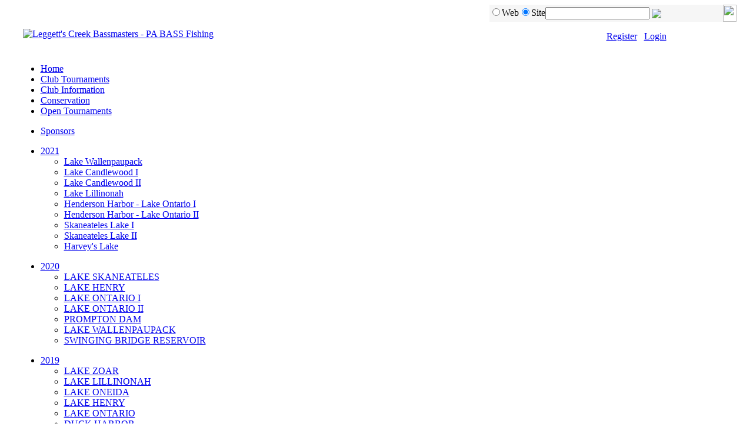

--- FILE ---
content_type: text/html; charset=utf-8
request_url: http://www.leggettscreekbassmasters.com/Club-Tournaments/2013-/Francis-Walter.aspx
body_size: 9855
content:
<!DOCTYPE HTML PUBLIC "-//W3C//DTD HTML 4.0 Transitional//EN"><html  lang="en-US"><head id="Head"><meta HTTP-EQUIV="X-UA-COMPATIBLE" content="IE=9" /><meta id="MetaDescription" name="DESCRIPTION" content="We are a FLW Outdoors, PA Bass District VII fully sanctioned fishing club based in Scranton, PA. We believe in sportsmanship through competitive fishing, conserving natural resources and providing for the next generation of anglers. " /><meta id="MetaKeywords" name="KEYWORDS" content="pa bass district VII fishing northeast pa tournaments fish state of pennsylvania outdoors fishing in pa FLW Outdoors largemouth smallmouth spotted pa bass" /><meta id="MetaCopyright" name="COPYRIGHT" content="Copyright 2021 - Leggett's Creek Bassmasters" /><meta id="MetaAuthor" name="AUTHOR" content="Leggett's Creek Bassmasters - PA BASS Fishing" /><meta name="RESOURCE-TYPE" content="DOCUMENT" /><meta name="DISTRIBUTION" content="GLOBAL" /><meta name="ROBOTS" content="INDEX, FOLLOW" /><meta name="REVISIT-AFTER" content="1 DAYS" /><meta name="RATING" content="GENERAL" /><meta http-equiv="PAGE-ENTER" content="RevealTrans(Duration=0,Transition=1)" /><style id="StylePlaceholder" type="text/css"></style><link id="_DesktopModules_iFinity_GoogleAnalytics" rel="stylesheet" type="text/css" href="/DesktopModules/iFinity.GoogleAnalytics/module.css" /><link id="_Portals__default_" rel="stylesheet" type="text/css" href="/Portals/_default/default.css" /><link id="_Portals_4_Skins_lcbm_05_" rel="stylesheet" type="text/css" href="/Portals/4/Skins/lcbm_05/skin.css" /><link id="_Portals_4_Containers_lcbm_containers_" rel="stylesheet" type="text/css" href="/Portals/4/Containers/lcbm_containers/container.css" /><link id="_Portals_4_" rel="stylesheet" type="text/css" href="/Portals/4/portal.css" /><link rel="stylesheet" type="text/css" href="/Portals/4/Skins/lcbm_05/silver.css" /><script type="text/javascript">function NavMouseover(li) {var agent  = navigator.userAgent.toLowerCase();var regex = /msie/i;if (regex.test(agent))li.className+=' hover ';if (li.id.match('^navParent')) {var navChild=document.getElementById('navChild');if (navChild) {var childContainers = navChild.getElementsByTagName('ul');if (childContainers) {for (var i = 0; i < childContainers.length; i++){  if (childContainers[i].id.match('^navChild')) {if (childContainers[i].id.match('^navChild-'+li.id.substring(li.id.indexOf('-')+1))) {childContainers[i].style.display='inline';} else {childContainers[i].style.display='none';}}}}}}}function NavMouseout(li) { var agent  = navigator.userAgent.toLowerCase();var regex = /msie/i;if (regex.test(agent))li.className=li.className.replace(' hover ', '');}</script><link rel="SHORTCUT ICON" href="/Portals/4/favicon.ico" /><title>Leggett's Creek Bassmasters - PA BASS Fishing > Club Tournaments > 2013  > Francis Walter</title></head><body id="Body"><noscript></noscript><form name="Form" method="post" action="/Club-Tournaments/2013-/Francis-Walter.aspx" id="Form" enctype="multipart/form-data" style="height: 100%;" autocomplete="off"><div><input type="hidden" name="__EVENTTARGET" id="__EVENTTARGET" value="" /><input type="hidden" name="__EVENTARGUMENT" id="__EVENTARGUMENT" value="" /><input type="hidden" name="__VIEWSTATE" id="__VIEWSTATE" value="/[base64]" /></div><script type="text/javascript">
//<![CDATA[
var theForm = document.forms['Form'];
if (!theForm) {theForm = document.Form;
}
function __doPostBack(eventTarget, eventArgument) {if (!theForm.onsubmit || (theForm.onsubmit() != false)) {theForm.__EVENTTARGET.value = eventTarget;theForm.__EVENTARGUMENT.value = eventArgument;theForm.submit();}
}
//]]></script><script src="/WebResource.axd?d=FBQnI2bphaZElNOOwmtxmnAPDsYUxkpBxomzTu13g0fF6M2zMFASHfShLqLKfyaM320LC7w0fvjxoFuF0&amp;t=638313538859278837" type="text/javascript"></script><script src="/js/dnncore.js" type="text/javascript"></script><script src="/js/dnn.js"></script><script src="/ScriptResource.axd?d=aSo61FsFmTEJRzy0xaRqAMJU_NgN5KlTtvSINMFAsHS2ruACcFXXzAt4oCrfVBrGky0F1iNTp37geInU-mmQvIE3YTWI3g2gRkqJp6kyImtXin7rKF6Azgpy1zg1&amp;t=635209754228990934" type="text/javascript"></script><script src="/ScriptResource.axd?d=HMKYKemybVgiA6JbvTYw5ePuPNAbrPj0bI2DZ3b9YtFjaxqBIMhwr4YubmC4DbspNGLUXZtktGgHKIhHSPwHF8Va47tJaIp1DbywRf1OmtyfLcg8yYmQnlSYivJUMH5qJhn6Iw2&amp;t=635209754228990934" type="text/javascript"></script><div><input type="hidden" name="__VIEWSTATEGENERATOR" id="__VIEWSTATEGENERATOR" value="CA0B0334" /></div><link href="/Portals/4/Skins/lcbm_05/skin.css" rel="stylesheet" type="text/css" /><table width="794" border="0" align="center" cellpadding="0" cellspacing="0" bgcolor="#FFFFFF"><tr><td width="100%" height="100%" class="lt"><table width="794" height="100%" border="0" align="center" cellpadding="0" cellspacing="0"><tr><td height="100" class="lt"><table width="100%" height="100" border="0" cellpadding="0" cellspacing="0"><tr><td  rowspan="2" class="lm" style="padding-left:10px"><a id="dnn_dnnLOGO_hypLogo" title="Leggett's Creek Bassmasters - PA BASS Fishing" href="http://www.leggettscreekbassmasters.com/Default.aspx"><img id="dnn_dnnLOGO_imgLogo" src="/Portals/4/lcbm_logo_041209.gif" alt="Leggett's Creek Bassmasters - PA BASS Fishing" style="border-width:0px;" /></a></td><td width="420" height="29" class="lt"><table width="100%" border="0" cellspacing="0" cellpadding="0"><tr><td width="100%" bgcolor="#F6F6F6" class="rm"><span id="dnn_dnnSEARCH_ClassicSearch"><span class="searchcss" title="Google Web Search"><input id="dnn_dnnSEARCH_optWeb" type="radio" name="dnn$dnnSEARCH$Search" value="optWeb" checked="checked" /><label for="dnn_dnnSEARCH_optWeb">Web</label></span><span class="searchcss" title="Site Search"><input id="dnn_dnnSEARCH_optSite" type="radio" name="dnn$dnnSEARCH$Search" value="optSite" checked="checked" /><label for="dnn_dnnSEARCH_optSite">Site</label></span><input name="dnn$dnnSEARCH$txtSearch" type="text" maxlength="255" size="20" id="dnn_dnnSEARCH_txtSearch" class="NormalTextBox" onkeydown="return __dnn_KeyDown('13', 'javascript:__doPostBack(%27dnn$dnnSEARCH$cmdSearch%27,%27%27)', event);" />&nbsp;<a id="dnn_dnnSEARCH_cmdSearch" class="searchcss" href="javascript:__doPostBack('dnn$dnnSEARCH$cmdSearch','')"><img src="/Portals/4/Skins/lcbm_05/images/search.jpg" border="0" align="absmiddle"></a></span></td><td class="rm"><img src="/Portals/4/Skins/lcbm_05/images/search-r.jpg" width="23" height="29" /></td></tr></table></td></tr><tr><td class="rb" style="padding-bottom:20px"><table width="250" border="0" align="right" cellpadding="0" cellspacing="0"><tr><td width="17"><img src="/Portals/4/Skins/lcbm_05/images/login.jpg" width="17" height="24" /></td><td>&nbsp;&nbsp;&nbsp;<a id="dnn_dnnUSER_cmdRegister" class="topcss" href="javascript:__doPostBack('dnn$dnnUSER$cmdRegister','')">Register</a>&nbsp;&nbsp;&nbsp;<a id="dnn_dnnLOGIN_cmdLogin" class="topcss" href="javascript:__doPostBack('dnn$dnnLOGIN$cmdLogin','')">Login</a></td></tr></table></td></tr></table></td></tr><tr><td  class="lt"><table width="100%" border="0" cellspacing="0" cellpadding="0"><tr><td id="dnn_BannerPane" class="lt panecss DNNEmptyPane"></td></tr></table></td></tr><tr><td  class="lt"><table width="100%" border="0" cellspacing="0" cellpadding="0"><tr><td valign="bottom" width="100%" height="29" nowrap="nowrap"><div id="navParent" class="TabList"> <ul class="Level1"> <li id="navParent-94"  onmouseover="NavMouseover(this);" onmouseout="NavMouseout(this);" ><a href="http://www.leggettscreekbassmasters.com/" title="">Home</a> </li> <li id="navParent-143"   class="SelectedItem"onmouseover="NavMouseover(this);" onmouseout="NavMouseout(this);" ><a href="http://www.leggettscreekbassmasters.com/Club-Tournaments.aspx" title="Leggett's Creek Bassmasters - Club Tournaments">Club Tournaments</a> <li id="navParent-140"  onmouseover="NavMouseover(this);" onmouseout="NavMouseout(this);" ><a href="http://www.leggettscreekbassmasters.com/Club-Information.aspx" title="Leggett's Creek Bassmasters - Club Information">Club Information</a> <li id="navParent-141"  onmouseover="NavMouseover(this);" onmouseout="NavMouseout(this);" ><a href="http://www.leggettscreekbassmasters.com/Conservation.aspx" title="Leggett's Creek Bassmasters - Conservation">Conservation</a> <li id="navParent-142"  onmouseover="NavMouseover(this);" onmouseout="NavMouseout(this);" ><a href="http://www.leggettscreekbassmasters.com/Open-Tournaments.aspx" title="Leggett's Creek Bassmasters - Open Tournaments">Open Tournaments</a></ul></div></td><td class="rm"></td></tr></table></td></tr><tr><td width="650" height="38"  colspan="3" valign="middle" background="/Portals/4/Skins/lcbm_05/images/menu.jpg"><div id="navChild" class="TabList"> <ul id="navChild-94-211"><li onmouseover="NavMouseover(this);" onmouseout="NavMouseout(this);"><a href="http://www.leggettscreekbassmasters.com/Home/Sponsors.aspx" title="Sponsors" >Sponsors</a> </li></ul> <ul id="navChild-143-707"><li onmouseover="NavMouseover(this);" onmouseout="NavMouseout(this);"><a href="http://www.leggettscreekbassmasters.com/Club-Tournaments/2021.aspx" title="" >2021</a><ul><li onmouseover="NavMouseover(this);" onmouseout="NavMouseout(this);"><a href="http://www.leggettscreekbassmasters.com/Club-Tournaments/2021/Lake-Wallenpaupack-.aspx" title="" >Lake Wallenpaupack </a> </li> <li onmouseover="NavMouseover(this);" onmouseout="NavMouseout(this);"><a href="http://www.leggettscreekbassmasters.com/Club-Tournaments/2021/Lake-Candlewood-I.aspx" title="" >Lake Candlewood I</a> </li> <li onmouseover="NavMouseover(this);" onmouseout="NavMouseout(this);"><a href="http://www.leggettscreekbassmasters.com/Club-Tournaments/2021/Lake-Candlewood-II.aspx" title="" >Lake Candlewood II</a> </li> <li onmouseover="NavMouseover(this);" onmouseout="NavMouseout(this);"><a href="http://www.leggettscreekbassmasters.com/Club-Tournaments/2021/Lake-Lillinonah.aspx" title="" >Lake Lillinonah</a> </li> <li onmouseover="NavMouseover(this);" onmouseout="NavMouseout(this);"><a href="http://www.leggettscreekbassmasters.com/Club-Tournaments/2021/Henderson-Harbor-Lake-Ontario-I.aspx" title="" >Henderson Harbor - Lake Ontario I</a> </li> <li onmouseover="NavMouseover(this);" onmouseout="NavMouseout(this);"><a href="http://www.leggettscreekbassmasters.com/Club-Tournaments/2021/Henderson-Harbor-Lake-Ontario-II.aspx" title="" >Henderson Harbor - Lake Ontario II</a> </li> <li onmouseover="NavMouseover(this);" onmouseout="NavMouseout(this);"><a href="http://www.leggettscreekbassmasters.com/Club-Tournaments/2021/Skaneateles-Lake-I.aspx" title="" >Skaneateles Lake I</a> </li> <li onmouseover="NavMouseover(this);" onmouseout="NavMouseout(this);"><a href="http://www.leggettscreekbassmasters.com/Club-Tournaments/2021/Skaneateles-Lake-II.aspx" title="" >Skaneateles Lake II</a> </li> <li onmouseover="NavMouseover(this);" onmouseout="NavMouseout(this);"><a href="http://www.leggettscreekbassmasters.com/Club-Tournaments/2021/Harveys-Lake.aspx" title="" >Harvey's Lake</a> </li></ul></ul> <ul id="navChild-143-698"><li onmouseover="NavMouseover(this);" onmouseout="NavMouseout(this);"><a href="http://www.leggettscreekbassmasters.com/Club-Tournaments/2020.aspx" title="" >2020</a><ul><li onmouseover="NavMouseover(this);" onmouseout="NavMouseout(this);"><a href="http://www.leggettscreekbassmasters.com/Club-Tournaments/2020/LAKE-SKANEATELES.aspx" title="" >LAKE SKANEATELES</a> </li> <li onmouseover="NavMouseover(this);" onmouseout="NavMouseout(this);"><a href="http://www.leggettscreekbassmasters.com/Club-Tournaments/2020/LAKE-HENRY.aspx" title="" >LAKE HENRY</a> </li> <li onmouseover="NavMouseover(this);" onmouseout="NavMouseout(this);"><a href="http://www.leggettscreekbassmasters.com/Club-Tournaments/2020/LAKE-ONTARIO-I.aspx" title="" >LAKE ONTARIO I</a> </li> <li onmouseover="NavMouseover(this);" onmouseout="NavMouseout(this);"><a href="http://www.leggettscreekbassmasters.com/Club-Tournaments/2020/LAKE-ONTARIO-II.aspx" title="" >LAKE ONTARIO II</a> </li> <li onmouseover="NavMouseover(this);" onmouseout="NavMouseout(this);"><a href="http://www.leggettscreekbassmasters.com/Club-Tournaments/2020/PROMPTON-DAM.aspx" title="" >PROMPTON DAM</a> </li> <li onmouseover="NavMouseover(this);" onmouseout="NavMouseout(this);"><a href="http://www.leggettscreekbassmasters.com/Club-Tournaments/2020/LAKE-WALLENPAUPACK.aspx" title="" >LAKE WALLENPAUPACK</a> </li> <li onmouseover="NavMouseover(this);" onmouseout="NavMouseout(this);"><a href="http://www.leggettscreekbassmasters.com/Club-Tournaments/2020/SWINGING-BRIDGE-RESERVOIR.aspx" title="" >SWINGING BRIDGE RESERVOIR</a> </li></ul> </li></ul> <ul id="navChild-143-689"><li onmouseover="NavMouseover(this);" onmouseout="NavMouseout(this);"><a href="http://www.leggettscreekbassmasters.com/Club-Tournaments/2019.aspx" title="" >2019</a><ul><li onmouseover="NavMouseover(this);" onmouseout="NavMouseout(this);"><a href="http://www.leggettscreekbassmasters.com/Club-Tournaments/2019/LAKE-ZOAR.aspx" title="" >LAKE ZOAR</a> </li> <li onmouseover="NavMouseover(this);" onmouseout="NavMouseout(this);"><a href="http://www.leggettscreekbassmasters.com/Club-Tournaments/2019/LAKE-LILLINONAH.aspx" title="" >LAKE LILLINONAH</a> </li> <li onmouseover="NavMouseover(this);" onmouseout="NavMouseout(this);"><a href="http://www.leggettscreekbassmasters.com/Club-Tournaments/2019/LAKE-ONEIDA.aspx" title="" >LAKE ONEIDA</a> </li> <li onmouseover="NavMouseover(this);" onmouseout="NavMouseout(this);"><a href="http://www.leggettscreekbassmasters.com/Club-Tournaments/2019/LAKE-HENRY.aspx" title="" >LAKE HENRY</a> </li> <li onmouseover="NavMouseover(this);" onmouseout="NavMouseout(this);"><a href="http://www.leggettscreekbassmasters.com/Club-Tournaments/2019/LAKE-ONTARIO.aspx" title="" >LAKE ONTARIO</a> </li> <li onmouseover="NavMouseover(this);" onmouseout="NavMouseout(this);"><a href="http://www.leggettscreekbassmasters.com/Club-Tournaments/2019/DUCK-HARBOR.aspx" title="" >DUCK HARBOR</a> </li> <li onmouseover="NavMouseover(this);" onmouseout="NavMouseout(this);"><a href="http://www.leggettscreekbassmasters.com/Club-Tournaments/2019/LAKE-SKANEATELES.aspx" title="" >LAKE SKANEATELES</a> </li> <li onmouseover="NavMouseover(this);" onmouseout="NavMouseout(this);"><a href="http://www.leggettscreekbassmasters.com/Club-Tournaments/2019/LAKE-WALLENPAUPACK.aspx" title="" >LAKE WALLENPAUPACK</a> </li></ul> </li></ul> <ul id="navChild-143-680"><li onmouseover="NavMouseover(this);" onmouseout="NavMouseout(this);"><a href="http://www.leggettscreekbassmasters.com/Club-Tournaments/2018.aspx" title="" >2018</a><ul><li onmouseover="NavMouseover(this);" onmouseout="NavMouseout(this);"><a href="http://www.leggettscreekbassmasters.com/Club-Tournaments/2018/LAKE-WALLENPAUAPACK-I.aspx" title="" >LAKE WALLENPAUAPACK I</a> </li> <li onmouseover="NavMouseover(this);" onmouseout="NavMouseout(this);"><a href="http://www.leggettscreekbassmasters.com/Club-Tournaments/2018/CANDLEWOOD-LAKE.aspx" title="" >CANDLEWOOD LAKE</a> </li> <li onmouseover="NavMouseover(this);" onmouseout="NavMouseout(this);"><a href="http://www.leggettscreekbassmasters.com/Club-Tournaments/2018/LAKE-LILLINONAH.aspx" title="" >LAKE LILLINONAH</a> </li> <li onmouseover="NavMouseover(this);" onmouseout="NavMouseout(this);"><a href="http://www.leggettscreekbassmasters.com/Club-Tournaments/2018/KEUKA-LAKE.aspx" title="" >KEUKA LAKE</a> </li> <li onmouseover="NavMouseover(this);" onmouseout="NavMouseout(this);"><a href="http://www.leggettscreekbassmasters.com/Club-Tournaments/2018/LAKE-WINOLA.aspx" title="" >LAKE WINOLA</a> </li> <li onmouseover="NavMouseover(this);" onmouseout="NavMouseout(this);"><a href="http://www.leggettscreekbassmasters.com/Club-Tournaments/2018/SKANEATELES-LAKE.aspx" title="" >SKANEATELES LAKE</a> </li> <li onmouseover="NavMouseover(this);" onmouseout="NavMouseout(this);"><a href="http://www.leggettscreekbassmasters.com/Club-Tournaments/2018/LAKE-WALLENPAUPACK-II.aspx" title="" >LAKE WALLENPAUPACK II</a> </li></ul> </li></ul> <ul id="navChild-143-668"><li onmouseover="NavMouseover(this);" onmouseout="NavMouseout(this);"><a href="http://www.leggettscreekbassmasters.com/Club-Tournaments/2017.aspx" title="" >2017</a><ul><li onmouseover="NavMouseover(this);" onmouseout="NavMouseout(this);"><a href="http://www.leggettscreekbassmasters.com/Club-Tournaments/2017/LAKE-WALLENPAUPACK-I.aspx" title="" >LAKE WALLENPAUPACK I</a> </li> <li onmouseover="NavMouseover(this);" onmouseout="NavMouseout(this);"><a href="http://www.leggettscreekbassmasters.com/Club-Tournaments/2017/CANDLEWOOD-LAKE.aspx" title="" >CANDLEWOOD LAKE</a> </li> <li onmouseover="NavMouseover(this);" onmouseout="NavMouseout(this);"><a href="http://www.leggettscreekbassmasters.com/Club-Tournaments/2017/LAKE-LILLINONAH.aspx" title="" >LAKE LILLINONAH</a> </li> <li onmouseover="NavMouseover(this);" onmouseout="NavMouseout(this);"><a href="http://www.leggettscreekbassmasters.com/Club-Tournaments/2017/TOBYHANNA.aspx" title="" >TOBYHANNA</a> </li> <li onmouseover="NavMouseover(this);" onmouseout="NavMouseout(this);"><a href="http://www.leggettscreekbassmasters.com/Club-Tournaments/2017/CAYUGA-LAKE.aspx" title="" >CAYUGA LAKE</a> </li> <li onmouseover="NavMouseover(this);" onmouseout="NavMouseout(this);"><a href="http://www.leggettscreekbassmasters.com/Club-Tournaments/2017/LAKE-ONEIDA.aspx" title="" >LAKE ONEIDA</a> </li> <li onmouseover="NavMouseover(this);" onmouseout="NavMouseout(this);"><a href="http://www.leggettscreekbassmasters.com/Club-Tournaments/2017/LAKE-WALLENPAUPACK-II.aspx" title="" >LAKE WALLENPAUPACK II</a> </li> <li onmouseover="NavMouseover(this);" onmouseout="NavMouseout(this);"><a href="http://www.leggettscreekbassmasters.com/Club-Tournaments/2017/SKANEATELES-LAKE.aspx" title="" >SKANEATELES LAKE</a> </li> <li onmouseover="NavMouseover(this);" onmouseout="NavMouseout(this);"><a href="http://www.leggettscreekbassmasters.com/Club-Tournaments/2017/SWINGING-BRIDGE-.aspx" title="" >SWINGING BRIDGE </a> </li> <li onmouseover="NavMouseover(this);" onmouseout="NavMouseout(this);"><a href="http://www.leggettscreekbassmasters.com/Club-Tournaments/2017/LAKE-WALLENPAUPACK-III.aspx" title="" >LAKE WALLENPAUPACK III</a> </li></ul> </li></ul> <ul id="navChild-143-656"><li onmouseover="NavMouseover(this);" onmouseout="NavMouseout(this);"><a href="http://www.leggettscreekbassmasters.com/Club-Tournaments/2016.aspx" title="" >2016</a><ul><li onmouseover="NavMouseover(this);" onmouseout="NavMouseout(this);"><a href="http://www.leggettscreekbassmasters.com/Club-Tournaments/2016/LAKE-WALLENPAUPACK-I.aspx" title="" >LAKE WALLENPAUPACK I</a> </li> <li onmouseover="NavMouseover(this);" onmouseout="NavMouseout(this);"><a href="http://www.leggettscreekbassmasters.com/Club-Tournaments/2016/LAKE-LILLINONAH.aspx" title="" >LAKE LILLINONAH</a> </li> <li onmouseover="NavMouseover(this);" onmouseout="NavMouseout(this);"><a href="http://www.leggettscreekbassmasters.com/Club-Tournaments/2016/CANDLEWOOD-LAKE.aspx" title="" >CANDLEWOOD LAKE</a> </li> <li onmouseover="NavMouseover(this);" onmouseout="NavMouseout(this);"><a href="http://www.leggettscreekbassmasters.com/Club-Tournaments/2016/PROMPTON-DAM.aspx" title="" >PROMPTON DAM</a> </li> <li onmouseover="NavMouseover(this);" onmouseout="NavMouseout(this);"><a href="http://www.leggettscreekbassmasters.com/Club-Tournaments/2016/LAKE-ONEIDA.aspx" title="" >LAKE ONEIDA</a> </li> <li onmouseover="NavMouseover(this);" onmouseout="NavMouseout(this);"><a href="http://www.leggettscreekbassmasters.com/Club-Tournaments/2016/CONESUS-LAKE-.aspx" title="" >CONESUS LAKE </a> </li> <li onmouseover="NavMouseover(this);" onmouseout="NavMouseout(this);"><a href="http://www.leggettscreekbassmasters.com/Club-Tournaments/2016/HONEOYE-LAKE.aspx" title="" >HONEOYE LAKE</a> </li> <li onmouseover="NavMouseover(this);" onmouseout="NavMouseout(this);"><a href="http://www.leggettscreekbassmasters.com/Club-Tournaments/2016/PROMISED-LAND.aspx" title="" >PROMISED LAND</a> </li> <li onmouseover="NavMouseover(this);" onmouseout="NavMouseout(this);"><a href="http://www.leggettscreekbassmasters.com/Club-Tournaments/2016/SKANEATELES-LAKE.aspx" title="" >SKANEATELES LAKE</a> </li> <li onmouseover="NavMouseover(this);" onmouseout="NavMouseout(this);"><a href="http://www.leggettscreekbassmasters.com/Club-Tournaments/2016/LAKE-WALLENPAUPACK-II.aspx" title="" >LAKE WALLENPAUPACK II</a> </li></ul> </li></ul> <ul id="navChild-143-643"><li onmouseover="NavMouseover(this);" onmouseout="NavMouseout(this);"><a href="http://www.leggettscreekbassmasters.com/Club-Tournaments/2015.aspx" title="" >2015</a><ul><li onmouseover="NavMouseover(this);" onmouseout="NavMouseout(this);"><a href="http://www.leggettscreekbassmasters.com/Club-Tournaments/2015/LAKE-WALLENPAUPACK-I.aspx" title="" >LAKE WALLENPAUPACK I</a> </li> <li onmouseover="NavMouseover(this);" onmouseout="NavMouseout(this);"><a href="http://www.leggettscreekbassmasters.com/Club-Tournaments/2015/CANDLEWOOD-LAKE.aspx" title="" >CANDLEWOOD LAKE</a> </li> <li onmouseover="NavMouseover(this);" onmouseout="NavMouseout(this);"><a href="http://www.leggettscreekbassmasters.com/Club-Tournaments/2015/LAKE-LILLINONAH.aspx" title="" >LAKE LILLINONAH</a> </li> <li onmouseover="NavMouseover(this);" onmouseout="NavMouseout(this);"><a href="http://www.leggettscreekbassmasters.com/Club-Tournaments/2015/PROMISED-LAND.aspx" title="" >PROMISED LAND</a> </li> <li onmouseover="NavMouseover(this);" onmouseout="NavMouseout(this);"><a href="http://www.leggettscreekbassmasters.com/Club-Tournaments/2015/LAKE-ONEIDA.aspx" title="" >LAKE ONEIDA</a> </li> <li onmouseover="NavMouseover(this);" onmouseout="NavMouseout(this);"><a href="http://www.leggettscreekbassmasters.com/Club-Tournaments/2015/KEUKA-LAKE.aspx" title="" >KEUKA LAKE</a> </li> <li onmouseover="NavMouseover(this);" onmouseout="NavMouseout(this);"><a href="http://www.leggettscreekbassmasters.com/Club-Tournaments/2015/LAKE-WALLENPAUPACK-II.aspx" title="" >LAKE WALLENPAUPACK II</a> </li> <li onmouseover="NavMouseover(this);" onmouseout="NavMouseout(this);"><a href="http://www.leggettscreekbassmasters.com/Club-Tournaments/2015/LAKE-ONTARIO-I.aspx" title="" >LAKE ONTARIO I</a> </li> <li onmouseover="NavMouseover(this);" onmouseout="NavMouseout(this);"><a href="http://www.leggettscreekbassmasters.com/Club-Tournaments/2015/LAKE-ONTARIO-II.aspx" title="" >LAKE ONTARIO II</a> </li> <li onmouseover="NavMouseover(this);" onmouseout="NavMouseout(this);"><a href="http://www.leggettscreekbassmasters.com/Club-Tournaments/2015/WHITE-OAK-POND.aspx" title="" >WHITE OAK POND</a> </li> <li onmouseover="NavMouseover(this);" onmouseout="NavMouseout(this);"><a href="http://www.leggettscreekbassmasters.com/Club-Tournaments/2015/PROMPTON-DAM.aspx" title="" >PROMPTON DAM</a> </li></ul> </li></ul> <ul id="navChild-143-627"><li onmouseover="NavMouseover(this);" onmouseout="NavMouseout(this);"><a href="http://www.leggettscreekbassmasters.com/Club-Tournaments/2014.aspx" title="" >2014</a><ul><li onmouseover="NavMouseover(this);" onmouseout="NavMouseout(this);"><a href="http://www.leggettscreekbassmasters.com/Club-Tournaments/2014/CANDLEWOOD-LAKE.aspx" title="" >CANDLEWOOD LAKE</a> </li> <li onmouseover="NavMouseover(this);" onmouseout="NavMouseout(this);"><a href="http://www.leggettscreekbassmasters.com/Club-Tournaments/2014/LACKAWANNA-LAKE.aspx" title="" >LACKAWANNA LAKE</a> </li> <li onmouseover="NavMouseover(this);" onmouseout="NavMouseout(this);"><a href="http://www.leggettscreekbassmasters.com/Club-Tournaments/2014/CAYUGA-LAKE.aspx" title="" >CAYUGA LAKE</a> </li> <li onmouseover="NavMouseover(this);" onmouseout="NavMouseout(this);"><a href="http://www.leggettscreekbassmasters.com/Club-Tournaments/2014/HARVEYS-LAKE.aspx" title="" >HARVEY'S LAKE</a> </li> <li onmouseover="NavMouseover(this);" onmouseout="NavMouseout(this);"><a href="http://www.leggettscreekbassmasters.com/Club-Tournaments/2014/LAKE-ONEIDA-I.aspx" title="" >LAKE ONEIDA I</a> </li> <li onmouseover="NavMouseover(this);" onmouseout="NavMouseout(this);"><a href="http://www.leggettscreekbassmasters.com/Club-Tournaments/2014/PROMISED-LAND.aspx" title="" >PROMISED LAND</a> </li> <li onmouseover="NavMouseover(this);" onmouseout="NavMouseout(this);"><a href="http://www.leggettscreekbassmasters.com/Club-Tournaments/2014/LAKE-ONEIDA-II.aspx" title="" >LAKE ONEIDA II</a> </li> <li onmouseover="NavMouseover(this);" onmouseout="NavMouseout(this);"><a href="http://www.leggettscreekbassmasters.com/Club-Tournaments/2014/LAKE-ONTARIO-I.aspx" title="" >LAKE ONTARIO I</a> </li> <li onmouseover="NavMouseover(this);" onmouseout="NavMouseout(this);"><a href="http://www.leggettscreekbassmasters.com/Club-Tournaments/2014/LAKE-ONTARIO-II.aspx" title="" >LAKE ONTARIO II</a> </li> <li onmouseover="NavMouseover(this);" onmouseout="NavMouseout(this);"><a href="http://www.leggettscreekbassmasters.com/Club-Tournaments/2014/PROMPTON-DAM.aspx" title="" >PROMPTON DAM</a> </li> <li onmouseover="NavMouseover(this);" onmouseout="NavMouseout(this);"><a href="http://www.leggettscreekbassmasters.com/Club-Tournaments/2014/LAKE-WALLENPAUPACK.aspx" title="" >LAKE WALLENPAUPACK</a> </li></ul> </li></ul> <ul id="navChild-143-610"><li onmouseover="NavMouseover(this);" onmouseout="NavMouseout(this);"><a href="http://www.leggettscreekbassmasters.com/Club-Tournaments/2013-.aspx" title="" class="SelectedItem">2013 </a><ul><li onmouseover="NavMouseover(this);" onmouseout="NavMouseout(this);"><a href="http://www.leggettscreekbassmasters.com/Club-Tournaments/2013-/Lake-Wallenpaupack-I.aspx" title="" >Lake Wallenpaupack I</a> </li> <li onmouseover="NavMouseover(this);" onmouseout="NavMouseout(this);"><a href="http://www.leggettscreekbassmasters.com/Club-Tournaments/2013-/Candlewood-Lake.aspx" title="" >Candlewood Lake</a> </li> <li onmouseover="NavMouseover(this);" onmouseout="NavMouseout(this);"><a href="http://www.leggettscreekbassmasters.com/Club-Tournaments/2013-/Promised-Land.aspx" title="" >Promised Land</a> </li> <li onmouseover="NavMouseover(this);" onmouseout="NavMouseout(this);"><a href="http://www.leggettscreekbassmasters.com/Club-Tournaments/2013-/Lake-Ontario-I.aspx" title="" >Lake Ontario I</a> </li> <li onmouseover="NavMouseover(this);" onmouseout="NavMouseout(this);"><a href="http://www.leggettscreekbassmasters.com/Club-Tournaments/2013-/Lake-Ontario-II.aspx" title="" >Lake Ontario II</a> </li> <li onmouseover="NavMouseover(this);" onmouseout="NavMouseout(this);"><a href="http://www.leggettscreekbassmasters.com/Club-Tournaments/2013-/Prompton-Dam.aspx" title="" >Prompton Dam</a> </li> <li onmouseover="NavMouseover(this);" onmouseout="NavMouseout(this);"><a href="http://www.leggettscreekbassmasters.com/Club-Tournaments/2013-/Cayuga-Lake.aspx" title="" >Cayuga Lake</a> </li> <li onmouseover="NavMouseover(this);" onmouseout="NavMouseout(this);"><a href="http://www.leggettscreekbassmasters.com/Club-Tournaments/2013-/Harveys-Lake.aspx" title="" >Harvey's Lake</a> </li> <li onmouseover="NavMouseover(this);" onmouseout="NavMouseout(this);"><a href="http://www.leggettscreekbassmasters.com/Club-Tournaments/2013-/Lake-Oneida.aspx" title="" >Lake Oneida</a> </li> <li onmouseover="NavMouseover(this);" onmouseout="NavMouseout(this);"><a href="http://www.leggettscreekbassmasters.com/Club-Tournaments/2013-/Francis-Walter.aspx" title="" class="SelectedItem">Francis Walter</a> </li> <li onmouseover="NavMouseover(this);" onmouseout="NavMouseout(this);"><a href="http://www.leggettscreekbassmasters.com/Club-Tournaments/2013-/Owasco-Lake.aspx" title="" >Owasco Lake</a> </li> <li onmouseover="NavMouseover(this);" onmouseout="NavMouseout(this);"><a href="http://www.leggettscreekbassmasters.com/Club-Tournaments/2013-/Lake-Wallenpaupack-II.aspx" title="" >Lake Wallenpaupack II</a> </li></ul> </li></ul> <ul id="navChild-143-591"><li onmouseover="NavMouseover(this);" onmouseout="NavMouseout(this);"><a href="http://www.leggettscreekbassmasters.com/Club-Tournaments/2012-.aspx" title="" >2012 </a><ul><li onmouseover="NavMouseover(this);" onmouseout="NavMouseout(this);"><a href="http://www.leggettscreekbassmasters.com/Club-Tournaments/2012-/Lake-Wallenpaupack-I.aspx" title="" >Lake Wallenpaupack I</a> </li> <li onmouseover="NavMouseover(this);" onmouseout="NavMouseout(this);"><a href="http://www.leggettscreekbassmasters.com/Club-Tournaments/2012-/Candlewood-Lake.aspx" title="" >Candlewood Lake</a> </li> <li onmouseover="NavMouseover(this);" onmouseout="NavMouseout(this);"><a href="http://www.leggettscreekbassmasters.com/Club-Tournaments/2012-/Lake-Oneida-I.aspx" title="" >Lake Oneida I</a> </li> <li onmouseover="NavMouseover(this);" onmouseout="NavMouseout(this);"><a href="http://www.leggettscreekbassmasters.com/Club-Tournaments/2012-/Prompton-Dam-I.aspx" title="" >Prompton Dam I</a> </li> <li onmouseover="NavMouseover(this);" onmouseout="NavMouseout(this);"><a href="http://www.leggettscreekbassmasters.com/Club-Tournaments/2012-/Cayuga-Lake.aspx" title="" >Cayuga Lake</a> </li> <li onmouseover="NavMouseover(this);" onmouseout="NavMouseout(this);"><a href="http://www.leggettscreekbassmasters.com/Club-Tournaments/2012-/Tobyhanna-Lake.aspx" title="" >Tobyhanna Lake</a> </li> <li onmouseover="NavMouseover(this);" onmouseout="NavMouseout(this);"><a href="http://www.leggettscreekbassmasters.com/Club-Tournaments/2012-/Lake-Ontario-I.aspx" title="" >Lake Ontario I</a> </li> <li onmouseover="NavMouseover(this);" onmouseout="NavMouseout(this);"><a href="http://www.leggettscreekbassmasters.com/Club-Tournaments/2012-/Lake-Ontario-II.aspx" title="" >Lake Ontario II</a> </li> <li onmouseover="NavMouseover(this);" onmouseout="NavMouseout(this);"><a href="http://www.leggettscreekbassmasters.com/Club-Tournaments/2012-/Lake-Wallenpaupack-II.aspx" title="" >Lake Wallenpaupack II</a> </li> <li onmouseover="NavMouseover(this);" onmouseout="NavMouseout(this);"><a href="http://www.leggettscreekbassmasters.com/Club-Tournaments/2012-/Prompton-Dam-II.aspx" title="" >Prompton Dam II</a> </li> <li onmouseover="NavMouseover(this);" onmouseout="NavMouseout(this);"><a href="http://www.leggettscreekbassmasters.com/Club-Tournaments/2012-/Lackawanna-Lake.aspx" title="" >Lackawanna Lake</a> </li> <li onmouseover="NavMouseover(this);" onmouseout="NavMouseout(this);"><a href="http://www.leggettscreekbassmasters.com/Club-Tournaments/2012-/Lake-Oneida-II.aspx" title="" >Lake Oneida II</a> </li></ul> </li></ul> <ul id="navChild-143-551"><li onmouseover="NavMouseover(this);" onmouseout="NavMouseout(this);"><a href="http://www.leggettscreekbassmasters.com/Club-Tournaments/2011-.aspx" title="2011 Tournaments" >2011 </a><ul><li onmouseover="NavMouseover(this);" onmouseout="NavMouseout(this);"><a href="http://www.leggettscreekbassmasters.com/Club-Tournaments/2011-/CANDLEWOOD-LAKE-I.aspx" title="CANDLEWOOD LAKE I" >CANDLEWOOD LAKE I</a> </li> <li onmouseover="NavMouseover(this);" onmouseout="NavMouseout(this);"><a href="http://www.leggettscreekbassmasters.com/Club-Tournaments/2011-/CAYUGA-LAKE.aspx" title="CAYUGA LAKE " >CAYUGA LAKE</a> </li> <li onmouseover="NavMouseover(this);" onmouseout="NavMouseout(this);"><a href="http://www.leggettscreekbassmasters.com/Club-Tournaments/2011-/BELMONT-LAKE.aspx" title="BELMONT LAKE" >BELMONT LAKE</a> </li> <li onmouseover="NavMouseover(this);" onmouseout="NavMouseout(this);"><a href="http://www.leggettscreekbassmasters.com/Club-Tournaments/2011-/ST.-LAWRENCE-RIVER.aspx" title="ST. LAWRENCE RIVER" >ST. LAWRENCE RIVER</a> </li> <li onmouseover="NavMouseover(this);" onmouseout="NavMouseout(this);"><a href="http://www.leggettscreekbassmasters.com/Club-Tournaments/2011-/HARVEYS-LAKE.aspx" title="HARVEY'S LAKE" >HARVEY'S LAKE</a> </li> <li onmouseover="NavMouseover(this);" onmouseout="NavMouseout(this);"><a href="http://www.leggettscreekbassmasters.com/Club-Tournaments/2011-/LAKE-ONTARIO.aspx" title="LAKE ONTARIO" >LAKE ONTARIO</a> </li> <li onmouseover="NavMouseover(this);" onmouseout="NavMouseout(this);"><a href="http://www.leggettscreekbassmasters.com/Club-Tournaments/2011-/LACKAWANNA-LAKE.aspx" title="LACKAWANNA LAKE" >LACKAWANNA LAKE</a> </li> <li onmouseover="NavMouseover(this);" onmouseout="NavMouseout(this);"><a href="http://www.leggettscreekbassmasters.com/Club-Tournaments/2011-/LAKE-ONEIDA-I.aspx" title="LAKE ONEIDA I" >LAKE ONEIDA I</a> </li> <li onmouseover="NavMouseover(this);" onmouseout="NavMouseout(this);"><a href="http://www.leggettscreekbassmasters.com/Club-Tournaments/2011-/LAKE-ONEIDA-II.aspx" title="LAKE ONEIDA II" >LAKE ONEIDA II</a> </li> <li onmouseover="NavMouseover(this);" onmouseout="NavMouseout(this);"><a href="http://www.leggettscreekbassmasters.com/Club-Tournaments/2011-/CANDLEWOOD-LAKE-II.aspx" title="CANDLEWOOD LAKE II" >CANDLEWOOD LAKE II</a> </li> <li onmouseover="NavMouseover(this);" onmouseout="NavMouseout(this);"><a href="http://www.leggettscreekbassmasters.com/Club-Tournaments/2011-/FRANCES-SLOCUM.aspx" title="FRANCES SLOCUM" >FRANCES SLOCUM</a> </li></ul> </li></ul> <ul id="navChild-143-512"><li onmouseover="NavMouseover(this);" onmouseout="NavMouseout(this);"><a href="http://www.leggettscreekbassmasters.com/Club-Tournaments/2010.aspx" title="2010" >2010</a><ul><li onmouseover="NavMouseover(this);" onmouseout="NavMouseout(this);"><a href="http://www.leggettscreekbassmasters.com/Club-Tournaments/2010/Lackawanna-State-Park-(I).aspx" title="Lackawanna State Park (I)" >Lackawanna State Park (I)</a> </li> <li onmouseover="NavMouseover(this);" onmouseout="NavMouseout(this);"><a href="http://www.leggettscreekbassmasters.com/Club-Tournaments/2010/Lake-Wallenpaupack.aspx" title="Lake Wallenpaupack" >Lake Wallenpaupack</a> </li> <li onmouseover="NavMouseover(this);" onmouseout="NavMouseout(this);"><a href="http://www.leggettscreekbassmasters.com/Club-Tournaments/2010/Candlewood-Lake.aspx" title="Candlewood Lake" >Candlewood Lake</a> </li> <li onmouseover="NavMouseover(this);" onmouseout="NavMouseout(this);"><a href="http://www.leggettscreekbassmasters.com/Club-Tournaments/2010/Lake-Cayuga.aspx" title="Lake Cayuga" >Lake Cayuga</a> </li> <li onmouseover="NavMouseover(this);" onmouseout="NavMouseout(this);"><a href="http://www.leggettscreekbassmasters.com/Club-Tournaments/2010/White-Oaks-Pond.aspx" title="White Oaks Pond" >White Oaks Pond</a> </li> <li onmouseover="NavMouseover(this);" onmouseout="NavMouseout(this);"><a href="http://www.leggettscreekbassmasters.com/Club-Tournaments/2010/Keuka-Lake.aspx" title="Keuka Lake" >Keuka Lake</a> </li> <li onmouseover="NavMouseover(this);" onmouseout="NavMouseout(this);"><a href="http://www.leggettscreekbassmasters.com/Club-Tournaments/2010/Lake-Ontario.aspx" title="Lake Ontario" >Lake Ontario</a> </li> <li onmouseover="NavMouseover(this);" onmouseout="NavMouseout(this);"><a href="http://www.leggettscreekbassmasters.com/Club-Tournaments/2010/Harveys-Lake.aspx" title="Harvey's Lake" >Harvey's Lake</a> </li> <li onmouseover="NavMouseover(this);" onmouseout="NavMouseout(this);"><a href="http://www.leggettscreekbassmasters.com/Club-Tournaments/2010/Lake-Oneida.aspx" title="Lake Oneida" >Lake Oneida</a> </li> <li onmouseover="NavMouseover(this);" onmouseout="NavMouseout(this);"><a href="http://www.leggettscreekbassmasters.com/Club-Tournaments/2010/Lackawanna-State-Park-(II).aspx" title="Lackawanna State Park (II)" >Lackawanna State Park (II)</a> </li> <li onmouseover="NavMouseover(this);" onmouseout="NavMouseout(this);"><a href="http://www.leggettscreekbassmasters.com/Club-Tournaments/2010/Lake-Owasco.aspx" title="Lake Owasco" >Lake Owasco</a> </li> <li onmouseover="NavMouseover(this);" onmouseout="NavMouseout(this);"><a href="http://www.leggettscreekbassmasters.com/Club-Tournaments/2010/Lake-Wallenpaupack-(II).aspx" title="Lake Wallenpaupack (II)" >Lake Wallenpaupack (II)</a> </li></ul> </li></ul> <ul id="navChild-143-168"><li onmouseover="NavMouseover(this);" onmouseout="NavMouseout(this);"><a href="http://www.leggettscreekbassmasters.com/Club-Tournaments/2009.aspx" title="Leggett's Creek Bassmasters - 2009" >2009</a><ul><li onmouseover="NavMouseover(this);" onmouseout="NavMouseout(this);"><a href="http://www.leggettscreekbassmasters.com/Club-Tournaments/2009/Lackawanna-State-Park.aspx" title="Leggett's Creek Bassmasters - Lackawanna State Park" >Lackawanna State Park</a> </li> <li onmouseover="NavMouseover(this);" onmouseout="NavMouseout(this);"><a href="http://www.leggettscreekbassmasters.com/Club-Tournaments/2009/Wallenpaupack-(I).aspx" title="Leggett's Creek Bassmasters - Lake Wallenpaupack" >Wallenpaupack (I)</a> </li> <li onmouseover="NavMouseover(this);" onmouseout="NavMouseout(this);"><a href="http://www.leggettscreekbassmasters.com/Club-Tournaments/2009/Candlewood.aspx" title="Leggett's Creek Bassmasters - Candlewood" >Candlewood</a> </li> <li onmouseover="NavMouseover(this);" onmouseout="NavMouseout(this);"><a href="http://www.leggettscreekbassmasters.com/Club-Tournaments/2009/White-Oaks.aspx" title="Leggett's Creek Bassmasters - White Oaks" >White Oaks</a> </li> <li onmouseover="NavMouseover(this);" onmouseout="NavMouseout(this);"><a href="http://www.leggettscreekbassmasters.com/Club-Tournaments/2009/Cayuga.aspx" title="Leggett's Creek Bassmasters - Cayuga" >Cayuga</a> </li> <li onmouseover="NavMouseover(this);" onmouseout="NavMouseout(this);"><a href="http://www.leggettscreekbassmasters.com/Club-Tournaments/2009/Prompton.aspx" title="Leggett's Creek Bassmasters - Prompton" >Prompton</a> </li> <li onmouseover="NavMouseover(this);" onmouseout="NavMouseout(this);"><a href="http://www.leggettscreekbassmasters.com/Club-Tournaments/2009/Keuka.aspx" title="Leggett's Creek Bassmasters - Keuka" >Keuka</a> </li> <li onmouseover="NavMouseover(this);" onmouseout="NavMouseout(this);"><a href="http://www.leggettscreekbassmasters.com/Club-Tournaments/2009/Ontario.aspx" title="Leggett's Creek Bassmasters - Ontario" >Ontario</a> </li> <li onmouseover="NavMouseover(this);" onmouseout="NavMouseout(this);"><a href="http://www.leggettscreekbassmasters.com/Club-Tournaments/2009/Wallenpaupack-(II).aspx" title="Leggett's Creek Bassmasters - Wallenpaupack (II)" >Wallenpaupack (II)</a> </li> <li onmouseover="NavMouseover(this);" onmouseout="NavMouseout(this);"><a href="http://www.leggettscreekbassmasters.com/Club-Tournaments/2009/Oneida-Onondaga.aspx" title="Leggett's Creek Bassmasters - Oneida / Onondaga" >Oneida / Onondaga</a> </li> <li onmouseover="NavMouseover(this);" onmouseout="NavMouseout(this);"><a href="http://www.leggettscreekbassmasters.com/Club-Tournaments/2009/Duck-Harbor.aspx" title="Leggett's Creek Bassmasters - Duck Harbor" >Duck Harbor</a> </li> <li onmouseover="NavMouseover(this);" onmouseout="NavMouseout(this);"><a href="http://www.leggettscreekbassmasters.com/Club-Tournaments/2009/Harveys.aspx" title="Leggett's Creek Bassmasters - Harvey's" >Harvey's</a> </li></ul> </li></ul> <ul id="navChild-143-170"><li onmouseover="NavMouseover(this);" onmouseout="NavMouseout(this);"><a href="http://www.leggettscreekbassmasters.com/Club-Tournaments/2007.aspx" title="Leggett's Creek Bassmasters - 2007" >2007</a> </li></ul> <ul id="navChild-143-169"><li onmouseover="NavMouseover(this);" onmouseout="NavMouseout(this);"><a href="http://www.leggettscreekbassmasters.com/Club-Tournaments/2008.aspx" title="Leggett's Creek Bassmasters - 2008" >2008</a></ul> <ul id="navChild-143-171"><li onmouseover="NavMouseover(this);" onmouseout="NavMouseout(this);"><a href="http://www.leggettscreekbassmasters.com/Club-Tournaments/2006.aspx" title="Leggett's Creek Bassmasters - 2006" >2006</a></ul> <ul id="navChild-143-172"><li onmouseover="NavMouseover(this);" onmouseout="NavMouseout(this);"><a href="http://www.leggettscreekbassmasters.com/Club-Tournaments/2005.aspx" title="Leggett's Creek Bassmasters - 2005" >2005</a></ul> <ul id="navChild-143-173"><li onmouseover="NavMouseover(this);" onmouseout="NavMouseout(this);"><a href="http://www.leggettscreekbassmasters.com/Club-Tournaments/2004.aspx" title="Leggett's Creek Bassmasters - 2004" >2004</a></ul> <ul id="navChild-143-174"><li onmouseover="NavMouseover(this);" onmouseout="NavMouseout(this);"><a href="http://www.leggettscreekbassmasters.com/Club-Tournaments/2003.aspx" title="Leggett's Creek Bassmasters - 2003" >2003</a></ul> <ul id="navChild-143-175"><li onmouseover="NavMouseover(this);" onmouseout="NavMouseout(this);"><a href="http://www.leggettscreekbassmasters.com/Club-Tournaments/2002.aspx" title="Leggett's Creek Bassmasters - 2002" >2002</a></ul> <ul id="navChild-140-145"><li onmouseover="NavMouseover(this);" onmouseout="NavMouseout(this);"><a href="http://www.leggettscreekbassmasters.com/Club-Information/All-Time-Records.aspx" title="Leggett's Creek Bassmasters - All-Time Club Records" >All-Time Records</a></ul> <ul id="navChild-140-146"><li onmouseover="NavMouseover(this);" onmouseout="NavMouseout(this);"><a href="http://www.leggettscreekbassmasters.com/Club-Information/Roster-Officers.aspx" title="Leggett's Creek Bassmasters - Roster & Officers" >Roster & Officers</a></ul> <ul id="navChild-140-147"><li onmouseover="NavMouseover(this);" onmouseout="NavMouseout(this);"><a href="http://www.leggettscreekbassmasters.com/Club-Information/Tournament-Rules.aspx" title="Leggett's Creek Bassmasters - Tournament Rules" >Tournament Rules</a></ul> <ul id="navChild-140-149"><li onmouseover="NavMouseover(this);" onmouseout="NavMouseout(this);"><a href="http://www.leggettscreekbassmasters.com/Club-Information/Bylaws.aspx" title="Leggett's Creek Bassmasters - Bylaws" >Bylaws</a></ul> <ul id="navChild-140-566"><li onmouseover="NavMouseover(this);" onmouseout="NavMouseout(this);"><a href="http://www.leggettscreekbassmasters.com/Club-Information/Lunker-of-the-Year.aspx" title="Lunker of the Year" >Lunker of the Year</a></ul> <ul id="navChild-140-565"><li onmouseover="NavMouseover(this);" onmouseout="NavMouseout(this);"><a href="http://www.leggettscreekbassmasters.com/Club-Information/MR-BASS-.aspx" title="MR BASS " >MR BASS </a></ul> <ul id="navChild-140-215"><li onmouseover="NavMouseover(this);" onmouseout="NavMouseout(this);"><a href="http://www.leggettscreekbassmasters.com/Club-Information/Contact-Us.aspx" title="Leggett's Creek Bassmasters - Contact Us" >Contact Us</a></ul> <ul id="navChild-141-150"><li onmouseover="NavMouseover(this);" onmouseout="NavMouseout(this);"><a href="http://www.leggettscreekbassmasters.com/Conservation/Habitat-Project.aspx" title="Leggett's Creek Bassmasters - Habitat Project" >Habitat Project</a></ul> <ul id="navChild-141-639"><li onmouseover="NavMouseover(this);" onmouseout="NavMouseout(this);"><a href="http://www.leggettscreekbassmasters.com/Conservation/2014-LACKAWANNA-STATE-PARK-CLEANUP.aspx" title="" >2014 LACKAWANNA STATE PARK CLEANUP</a></ul> <ul id="navChild-142-688"><li onmouseover="NavMouseover(this);" onmouseout="NavMouseout(this);"><a href="http://www.leggettscreekbassmasters.com/Open-Tournaments/2018-Opens.aspx" title="" >2018 Opens</a></ul> <ul id="navChild-142-679"><li onmouseover="NavMouseover(this);" onmouseout="NavMouseout(this);"><a href="http://www.leggettscreekbassmasters.com/Open-Tournaments/2017-Opens.aspx" title="" >2017 Opens</a></ul> <ul id="navChild-142-667"><li onmouseover="NavMouseover(this);" onmouseout="NavMouseout(this);"><a href="http://www.leggettscreekbassmasters.com/Open-Tournaments/2016-Opens.aspx" title="" >2016 Opens</a></ul> <ul id="navChild-142-655"><li onmouseover="NavMouseover(this);" onmouseout="NavMouseout(this);"><a href="http://www.leggettscreekbassmasters.com/Open-Tournaments/2015-Opens.aspx" title="" >2015 Opens</a></ul> <ul id="navChild-142-642"><li onmouseover="NavMouseover(this);" onmouseout="NavMouseout(this);"><a href="http://www.leggettscreekbassmasters.com/Open-Tournaments/2014-Opens.aspx" title="" >2014 Opens</a></ul> <ul id="navChild-142-609"><li onmouseover="NavMouseover(this);" onmouseout="NavMouseout(this);"><a href="http://www.leggettscreekbassmasters.com/Open-Tournaments/2013-Opens.aspx" title="" >2013 Opens</a></ul> <ul id="navChild-142-607"><li onmouseover="NavMouseover(this);" onmouseout="NavMouseout(this);"><a href="http://www.leggettscreekbassmasters.com/Open-Tournaments/2012-Opens.aspx" title="" >2012 Opens</a></ul> <ul id="navChild-142-606"><li onmouseover="NavMouseover(this);" onmouseout="NavMouseout(this);"><a href="http://www.leggettscreekbassmasters.com/Open-Tournaments/2011-Opens.aspx" title="" >2011 Opens</a></ul> <ul id="navChild-142-547"><li onmouseover="NavMouseover(this);" onmouseout="NavMouseout(this);"><a href="http://www.leggettscreekbassmasters.com/Open-Tournaments/2010-Opens.aspx" title="2010 Opens" >2010 Opens</a></ul> <ul id="navChild-142-152"><li onmouseover="NavMouseover(this);" onmouseout="NavMouseout(this);"><a href="http://www.leggettscreekbassmasters.com/Open-Tournaments/2009-Opens.aspx" title="Leggett's Creek Bassmasters - 2009 Opens" >2009 Opens</a></ul> <ul id="navChild-142-153"><li onmouseover="NavMouseover(this);" onmouseout="NavMouseout(this);"><a href="http://www.leggettscreekbassmasters.com/Open-Tournaments/2008-Opens.aspx" title="Leggett's Creek Bassmasters - 2008 Opens" >2008 Opens</a></ul> <ul id="navChild-142-154"><li onmouseover="NavMouseover(this);" onmouseout="NavMouseout(this);"><a href="http://www.leggettscreekbassmasters.com/Open-Tournaments/2007-Opens.aspx" title="Leggett's Creek Bassmasters - 2007 Opens" >2007 Opens</a></ul> <ul id="navChild-142-155"><li onmouseover="NavMouseover(this);" onmouseout="NavMouseout(this);"><a href="http://www.leggettscreekbassmasters.com/Open-Tournaments/2006-Opens.aspx" title="Leggett's Creek Bassmasters - 2006 Opens" >2006 Opens</a></ul> <ul id="navChild-142-156"><li onmouseover="NavMouseover(this);" onmouseout="NavMouseout(this);"><a href="http://www.leggettscreekbassmasters.com/Open-Tournaments/2005-Opens.aspx" title="Leggett's Creek Bassmasters - 2005 Opens" >2005 Opens</a></ul> <ul id="navChild-142-157"><li onmouseover="NavMouseover(this);" onmouseout="NavMouseout(this);"><a href="http://www.leggettscreekbassmasters.com/Open-Tournaments/2004-Opens.aspx" title="Leggett's Creek Bassmasters - 2004 Opens" >2004 Opens</a></ul> </div></td></tr><tr><td width="100%" height="100%" class="lt"><table width="100%" height="100%" border="0" cellspacing="3" cellpadding="0" summary="Skin Layout"><tr><td id="dnn_TopPane" colspan="3" class="lt panecss DNNEmptyPane"></td></tr><tr><td id="dnn_LeftPane" class="lt panecss DNNEmptyPane"></td><td id="dnn_ContentPane" class="lt panecss"><a name="1163"></a><link href="/Portals/4/Containers/lcbm_containers/container.css" rel="stylesheet" type="text/css" /><table width="100%" border="0" cellspacing="0" cellpadding="0"><tr><td ><table width="100%" border="0" cellpadding="0" cellspacing="0"><tr><td width="100%" height="38"  class="lt"  style="padding-left:10px" ><table width="100%" height="38" border="0"  cellpadding="0" cellspacing="0" background="/Portals/4/Containers/lcbm_containers/images/container001-r.jpg"><tr><td width="11%" valign="middle" nowrap="nowrap" background="/Portals/4/Containers/lcbm_containers/images/container001-l.jpg"><span id="dnn_ctr1163_dnnTITLE1_lblTitle" class="Head1">Text/HTML</span></td><td width="5%" class="rm" nowrap="nowrap"></td><td width="84%" class="rm" nowrap="nowrap"><a onclick="if (__dnn_ContainerMaxMin_OnClick(this, 'dnn_ctr1163_ModuleContent')) return false;" id="dnn_ctr1163_dnnVISIBILITY_cmdVisibility" title="Minimize" containerid="1163" cookieid="_Module1163_Visible" href="javascript:__doPostBack('dnn$ctr1163$dnnVISIBILITY$cmdVisibility','')"><img id="dnn_ctr1163_dnnVISIBILITY_imgVisibility" title="Minimize" src="/images/min.gif" alt="Minimize" style="border-width:0px;" /></a></td></tr></table></td></tr><tr><td width="100%" height="100%" align="left" valign="middle"  class="row2"><table width="100%" border="0" cellspacing="0" cellpadding="0"><tr><td id="dnn_ctr1163_ContentPane" width="100%" style="padding:3px 5px;" class="lt DNNAlignleft"><!-- Start_Module_1163 --><div id="dnn_ctr1163_ModuleContent"><div id="dnn_ctr1163_HtmlModule_HtmlModule_lblContent" class="Normal"><p><img width="718" height="30" src="/Portals/4/2013 LCB-10-FRANCIS E WALTER BANNER.jpg" alt="" /></p><p><img width="662" height="645" src="/Portals/4/2013 LCB-10-FRANCIS E WALTER RESULTS.jpg" alt="" /></p><p><img width="1200" height="900" src="/Portals/4/2013 LCB-10-FRANCIS E WALTER RS1.jpg" alt="" /></p><p><img width="1200" height="900" src="/Portals/4/2013 LCB-10-FRANCIS E WALTER RS2.jpg" alt="" /></p><p><img width="1200" height="900" src="/Portals/4/2013 LCB-10-FRANCIS E WALTER RS3.jpg" alt="" /></p><p><img width="1200" height="900" src="/Portals/4/2013 LCB-10-FRANCIS E WALTER RS4.jpg" alt="" /></p><p><img width="1200" height="900" src="/Portals/4/2013 LCB-10-FRANCIS E WALTER RS5.jpg" alt="" /></p><p><img width="1200" height="900" src="/Portals/4/2013 LCB-10-FRANCIS E WALTER RS6.jpg" alt="" /></p><p>&#160;</p></div><!-- End_Module_1163 --></div></td></tr></table></td></tr><tr><td  width="100%"  class="row3"><table width="100%" height="25" border="0" cellpadding="0" cellspacing="0"><tr><td class="lb" nowrap></td><td class="rb" nowrap>&nbsp;<a id="dnn_ctr1163_dnnACTIONBUTTON3_ico1" href="javascript:__doPostBack('dnn$ctr1163$dnnACTIONBUTTON3$ico1','')"><img title="Print" src="/images/action_print.gif" alt="Print" style="border-width:0px;" /></a>&nbsp;&nbsp;&nbsp;</td></tr></table></td></tr></table></td></tr><tr><td class="row4"></td></tr></table></td><td id="dnn_RightPane" class="lt panecss DNNEmptyPane"></td></tr><tr><td id="dnn_BottomPane" colspan="3" class="lt panecss"><a name="472"></a><span id="dnn_ctr472_ContentPane" class="DNNAligncenter"><!-- Start_Module_472 --><div id="dnn_ctr472_ModuleContent"><div id="dnn_ctr472_HtmlModule_HtmlModule_lblContent" class="Normal"><p>&#160;</p></div><!-- End_Module_472 --></div></span><a name="527"></a><span id="dnn_ctr527_ContentPane" class="DNNAligncenter"><!-- Start_Module_527 --><div id="dnn_ctr527_ModuleContent"><!-- End_Module_527 --></div></span></td></tr></table></td></tr><tr><td height="40" class="cm bottomcss" ><span id="dnn_dnnCOPYRIGHT_lblCopyright" class="bottomcss">Copyright 2021 - Leggett's Creek Bassmasters</span>
&nbsp;&nbsp;|&nbsp;&nbsp;<a id="dnn_dnnPRIVACY_hypPrivacy" class="bottomcss" href="http://www.leggettscreekbassmasters.com/Home/ctl/Privacy.aspx">Privacy Statement</a>&nbsp;&nbsp;|&nbsp;&nbsp;<a id="dnn_dnnTERMS_hypTerms" class="bottomcss" href="http://www.leggettscreekbassmasters.com/Home/ctl/Terms.aspx">Terms Of Use</a><br /><br /><div align="center"><a href="http://www.geekdigital.com" target="_blank"><img src="http://www.geekdigital.com/images/GeekDigital_Magnet.png" alt="Website Design, Internet Marketing, Business services, Design Services, Mobile Apps. - Clarks Summit, PA 18411" / Title="Bass Fishing Website Design, Fishing Internet Marketing and Design Services, Mobile Apps." ></a></div></td></tr><tr><td height="38" class="lt"><table width="100%" height="38" border="0" cellpadding="0" cellspacing="0"><tr><td class="lt"><img src="/Portals/4/Skins/lcbm_05/images/bottom-l.jpg" width="160" height="38" /></td><td background="/Portals/4/Skins/lcbm_05/images/bottom-bg.jpg" width="100%">&nbsp;</td><td class="rt"><img src="/Portals/4/Skins/lcbm_05/images/bottom-r.jpg" width="23" height="38" /></td></tr></table></td></tr></table></td></tr></table><input name="ScrollTop" type="hidden" id="ScrollTop" /><input name="__dnnVariable" type="hidden" id="__dnnVariable" value="min_icon_1163/images/min.gifmax_icon_1163/images/max.gifmax_textMaximizemin_textMinimize" /><script type='text/javascript' src='/DesktopModules/iFinity.GoogleAnalytics/js/taglinks.js'></script><script type='text/javascript' src='http://www.google-analytics.com/ga.js'></script><script type='text/javascript'>
var pageTracker = _gat._getTracker("UA-9408000-2");
pageTracker._setSessionTimeout('1800');
pageTracker._initData();
pageTracker._trackPageview();</script></form></body></html>
